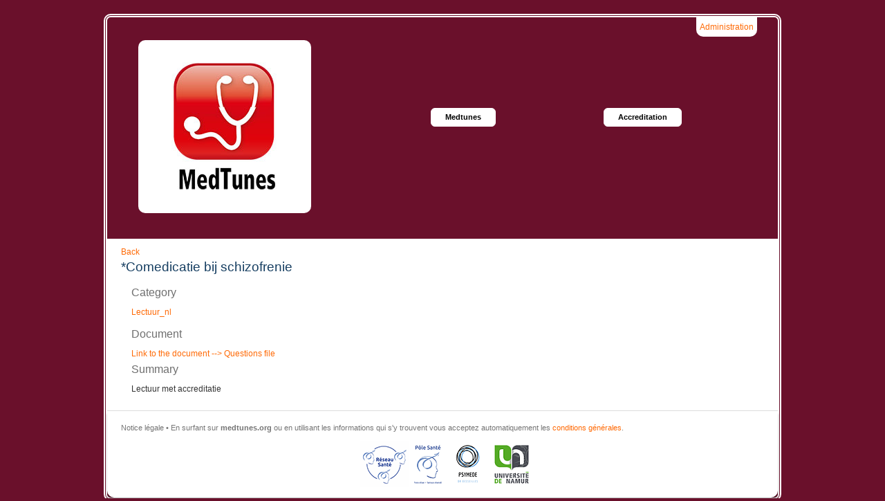

--- FILE ---
content_type: text/html; charset=UTF-8
request_url: https://medtunes.org/documents/view/376
body_size: 1621
content:
<!DOCTYPE html>
<html>
<head>
	<!-- Global site tag (gtag.js) - Google Analytics -->
<script async src="https://www.googletagmanager.com/gtag/js?id=UA-113347320-1"></script>
<script>
  window.dataLayer = window.dataLayer || [];
  function gtag(){dataLayer.push(arguments);}
  gtag('js', new Date());

  gtag('config', 'UA-113347320-1');
</script>
	<title>Medtunes - Documents</title>
	<meta name="description" content="MedTunes est une bibliothèque de médias en santé qui permet aux utilisateurs d'apprendre à travers des programmes en ligne, audio, vidéo ou des publications écrites. MedTunes is a health media library that allows users to learn through online programs, audio,video or written publications. MedTunes is een gezondheidsbibliotheek die het de gebruikers mogelijk maakt om te leren via online programma's, audio, video of geschreven publicaties." />
	<link href="/favicon.ico" type="image/x-icon" rel="icon"/><link href="/favicon.ico" type="image/x-icon" rel="shortcut icon"/>	
    <link rel="stylesheet" href="/css/base.css?t=1768891331"/>    <link rel="stylesheet" href="/css/style.css?t=1768891331"/>    <link rel="stylesheet" href="/css/SpryCollapsiblePanel.css?t=1768891331"/>    <link rel="stylesheet" href="/css/SpryTooltip.css?t=1768891331"/>	<script src="/js/jquery.js"></script>	<link rel="stylesheet" href="//cdn.datatables.net/1.10.9/css/jquery.dataTables.min.css">
	<script type="text/javascript" src="//cdn.datatables.net/1.10.9/js/jquery.dataTables.min.js"></script>
	<script type="text/javascript" src="/js/SpryCollapsiblePanel.js"></script>
	<script type="text/javascript" src="/js/SpryTooltip.js"></script>
</head>
<body>
	<div class="page">
		<header>
			<div class="login">
				<a href="/users/login" title="Administration">Administration</a>			</div>
			<a href="/" class="logo" title="MedTunes Home &amp; Search" alt="MedTunes Home &amp; Search"></a>			<Nav>
				<ul>
					<!--<a href="/formations" onFocus="if(this.blur)this.blur()">Formations</a>
					<a href="/audio-visuel" onFocus="if(this.blur)this.blur()">Audio-visual</a>
					<a href="/lectures" onFocus="if(this.blur)this.blur()">Readings</a>
					<a href="/liens" onFocus="if(this.blur)this.blur()">Links</a>-->
					<a href="/pages/index" onFocus="if(this.blur)this.blur()">Medtunes</a>
					<a href="/accreditation" onFocus="if(this.blur)this.blur()">Accreditation</a>
				</ul>
			</Nav>
		</header>
		<div class="page_content">
			
			<a href="javascript:history.back()">Back</a>
<h2>*Comedicatie bij schizofrenie </h2>
<div class="row">
	<div class="large-5 columns strings">
		<h6 class="subheader">Category</h6>
		<p><a href="/?c=15">Lectuur_nl</a></p>
		<h6 class="subheader">Document</h6>
		
		<a href="/documents/get/3e681a3fe07dbbc7d4e3f0ab4dcc422c.pdf">Link to the document</a><a href="/documents/get/f150e0990537a100eb23ebdf5f50587e.pdf"> --&gt; Questions file</a>	</div>
</div>
<div class="row texts">
	<div class="columns large-9">
		<h6 class="subheader">Summary</h6>
		<p>Lectuur met accreditatie</p>
	</div>
</div>		</div>
		<footer>
			<p>Notice légale • En surfant sur <b>medtunes.org</b> ou en utilisant les informations qui s'y trouvent vous acceptez automatiquement les <a href="/pages/legal">conditions générales</a>.</p>
			<!--<div style="text-align:center;"><a href="http://www.unamur.be" target="_blank" rel="noopener"><img align="center" src="/img/unamur.png" alt="réalisation : Département de Psychologie - UNamur" title="réalisation :  Département de Psychologie -  UNamur" width="60" height="66" /></a></div>-->
			<div style="text-align:center;">
<img align="center" src="/img/reseau sante66.png" alt="réalisation : Réseau Santé" title="réalisation :  Réseau Santé" width="71" height="66" />
<img align="center" src="/img/PSbleu66.png" alt="réalisation : Pôle Santé" title="réalisation :  Pôle Santé" width="48" height="66" />
<img align="center" src="/img/psymede66.png" alt="réalisation : Psymède - Dr Desseilles SPRL" title="réalisation :  Psymède - Dr Desseilles SPRL" width="61" height="66" />
<img align="center" src="/img/unamur.png" alt="réalisation : Département de Psychologie - UNamur" title="réalisation :  Département de Psychologie -  UNamur" width="60" height="66" />
</div>
		</footer>
	</div>
</body>
</html>


--- FILE ---
content_type: text/css
request_url: https://medtunes.org/css/style.css?t=1768891331
body_size: 1592
content:
body {    font-family: Arial;    font-size: 12px;    margin: 0px;    padding: 20px;    color: #FFFFFF;    /*background: #163E61;*/	background: #6a102b;}h1 {    font-size: 2em;    color: #333;    font-weight: normal;}h2 {    font-size: 1.6em;    color: #163e61;    margin: 0px 0px .5em 0px;}/*media screen*/h3 {    font-size: 1.25em;    color: #163e61;    margin: 0em 0px .25em 0px;}h4 {    font-size: 1.2em;	font-weight:bold;    margin: .7em 0px .5em 0px;}a {    color: #ff6a06;}a:hover {    /*color: #138faa;*/	color: #720553;}.page {    color: #343434;    position: relative;    margin: 0px auto 0px auto;    max-width: 980px;    border: 5px double #FFF;    border-radius: 16px;    -moz-border-radius: 10px;    -webkit-border-radius: 10px;}.page header {    display: block;    position: relative;    height: 320px;}.page header a.logo {    position: absolute;    top: 33px;    left: 45px;    display: block;    width: 250px;    height: 250px;    border-radius: 16px;    -moz-border-radius: 10px;    -webkit-border-radius: 10px;    background: url(../img/logo_250.jpg) no-repeat 0px 0px;}.page div.login  {	position:absolute;	right:30px;	background-color:white;	padding: 5px;    border-radius: 0px 0px 10px 10px;}.page .page_content {    background-color: #fff;    padding: 10px 20px;}.page footer {    display: block;    border-top: 1px solid #ddd;    padding: 15px 10px 15px 20px;    font-size: 0.9em;    color: #757575;    background-color: #fff;    -webkit-border-bottom-left-radius: 10px;    -moz-border-radius-bottomleft: 10px;    border-bottom-left-radius: 10px;    -moz-border-radius-bottomright: 10px;    -webkit-border-bottom-right-radius: 10px;    border-bottom-right-radius: 10px;    -moz-box-shadow: 0px 5px 3px rgba(0, 0, 0, 0.3);    -webkit-box-shadow: 0px 5px 3px rgba(0, 0, 0, 0.3);    box-shadow: 0px 5px 3px rgba(0,0,0,0.3);}div.message {  border-style: solid;  border-width: 1px;  display: block;  font-weight: normal;  position: relative;  padding: 0.875rem 1.5rem 0.875rem 20%;  transition: opacity 300ms ease-out 0s;  background-color: #FBB9BC;  border-color: #FBB9BC;    /*background-color: #FBB9BC;  border-color: #FBB9BC;*/  color: #626262;}div.message.error {  background-color: #C3232D;  border-color: #C3232D;  color: #FFF;}div.message:before {  line-height: 0px;  font-size: 20px;  height: 12px;  width: 12px;  border-radius: 15px;  text-align: center;  vertical-align: middle;  display: inline-block;  position: relative;  left: -11px;  background-color: #FFF;  padding: 12px 14px 12px 10px;  content: "i";  color: #FBB9BC;    /*color: #DCE47E;*/}div.message.error:before {  padding: 11px 16px 14px 7px;  color: #C3232D;  content: "x";}.page nav a {    border: 1px solid #fff;	/*border: 1px solid #000;*/    color: #000000;    border-radius: 6px;    -moz-border-radius: 6px;    -webkit-border-radius: 6px;    text-decoration: none;    font-weight: bold;    display: inline-block;    background-color: #ffffff;    font-size: 0.7em;    margin-top: 0px;    margin-right: 2px;    margin-bottom: 4px;    margin-left: 150px;	/*margin-left: 2px;*/    padding-top: 7px;    padding-right: 20px;    padding-bottom: 7px;	padding-left: 20px;	line-height:1em;}/*.page nav a:hover { background-color: #0f2b44; color: #fff; }*/.page nav a:hover { background-color: #6a102b; color: #fff; }.page nav {    position: absolute;    top: 130px;    left: 300px;    text-align: left;}/*media screen*/p {    margin: 0px 0px 1em 0px;    font-size: 1em;    text-align: justify;}.CollapsiblePanelTab {    background-color: #FFF;    color: #ff6a06;    margin: 0px;    padding: 2px;    cursor: pointer;    -moz-user-select: none;    -khtml-user-select: none;    font-family: sans-serif;    font-size: 1.2em;    font-weight: bold;    .CollapsiblePanelContent {	margin: 0px;	padding: 0px;}/* An anchor tag can be used inside of a CollapsiblePanelTab so that the * keyboard focus ring appears *inside* the tab instead of around the tab. * This is an example of how to make the text within the anchor tag look * like non-anchor (normal) text. */.CollapsiblePanelTab a {	color: black;	text-decoration: none;}/* This is an example of how to change the appearance of the panel tab that is * currently open. The class "CollapsiblePanelOpen" is programatically added and removed * from panels as the user clicks on the tabs within the CollapsiblePanel. */.CollapsiblePanelOpen .CollapsiblePanelTab {	background-color: #EEE;}/* This is an example of how to change the appearance of the panel tab when the * CollapsiblePanel is closed. The "CollapsiblePanelClosed" class is programatically added and removed * whenever the CollapsiblePanel is closed. */.CollapsiblePanelClosed .CollapsiblePanelTab { /*background-color: #EFEFEF */}/* This is an example of how to change the appearance of the panel tab as the * mouse hovers over it. The class "CollapsiblePanelTabHover" is programatically added * and removed from panel tab containers as the mouse enters and exits the tab container. */.CollapsiblePanelTabHover,  .CollapsiblePanelOpen .CollapsiblePanelTabHover {	background-color: #FFF;	}/* This is an example of how to change the appearance of all the panel tabs when the * CollapsiblePanel has focus. The "CollapsiblePanelFocused" class is programatically added and removed * whenever the CollapsiblePanel gains or loses keyboard focus. */.CollapsiblePanelFocused .CollapsiblePanelTab {	background-color: #FFF;}: ;}.sidebar1 {	float: left;	width: 45%;}.container .sidebar1 p {	text-align: right;	font-size: x-large;	font-weight: bold;	color: #06C;}.container .sidebar2 p {	font-size: x-large;	font-weight: bold;	color: #06C;}.content {	float: left;	text-align: center;}.sidebar2 {	float: right;	width: 45%;}

--- FILE ---
content_type: text/css
request_url: https://medtunes.org/css/SpryTooltip.css?t=1768891331
body_size: 236
content:
@charset "UTF-8";

/* SpryTooltip.css - version 0.2 - Spry Pre-Release 1.6.1 */

/* Copyright (c) 2006. Adobe Systems Incorporated. All rights reserved. */

/* HACK FOR IE: to make sure the tooltips show above form controls, we underlay each tooltip with an iframe */
.iframeTooltip
{
	position: absolute;
	z-index: 1010;
	filter:alpha(opacity:0.1);
}

.tooltipContent
{
	background-color: #9CF;
	padding: 5px;
	border: 2px solid #069;
}


--- FILE ---
content_type: application/javascript
request_url: https://medtunes.org/js/SpryTooltip.js
body_size: 7488
content:
// SpryTooltip.js - version 0.7 - Spry Pre-Release 1.6.1

// Copyright (c) 2006. Adobe Systems Incorporated.
// All rights reserved.
//
// Redistribution and use in source and binary forms, with or without
// modification, are permitted provided that the following conditions are met:
//
//   * Redistributions of source code must retain the above copyright notice,
//     this list of conditions and the following disclaimer.
//   * Redistributions in binary form must reproduce the above copyright notice,
//     this list of conditions and the following disclaimer in the documentation
//     and/or other materials provided with the distribution.
//   * Neither the name of Adobe Systems Incorporated nor the names of its
//     contributors may be used to endorse or promote products derived from this
//     software without specific prior written permission.
//
// THIS SOFTWARE IS PROVIDED BY THE COPYRIGHT HOLDERS AND CONTRIBUTORS "AS IS"
// AND ANY EXPRESS OR IMPLIED WARRANTIES, INCLUDING, BUT NOT LIMITED TO, THE
// IMPLIED WARRANTIES OF MERCHANTABILITY AND FITNESS FOR A PARTICULAR PURPOSE
// ARE DISCLAIMED. IN NO EVENT SHALL THE COPYRIGHT OWNER OR CONTRIBUTORS BE
// LIABLE FOR ANY DIRECT, INDIRECT, INCIDENTAL, SPECIAL, EXEMPLARY, OR
// CONSEQUENTIAL DAMAGES (INCLUDING, BUT NOT LIMITED TO, PROCUREMENT OF
// SUBSTITUTE GOODS OR SERVICES; LOSS OF USE, DATA, OR PROFITS; OR BUSINESS
// INTERRUPTION) HOWEVER CAUSED AND ON ANY THEORY OF LIABILITY, WHETHER IN
// CONTRACT, STRICT LIABILITY, OR TORT (INCLUDING NEGLIGENCE OR OTHERWISE)
// ARISING IN ANY WAY OUT OF THE USE OF THIS SOFTWARE, EVEN IF ADVISED OF THE
// POSSIBILITY OF SUCH DAMAGE.

var Spry;
if (!Spry) Spry = {};
if (!Spry.Widget) Spry.Widget = {};

Spry.Widget.BrowserSniff = function()
{
	var b = navigator.appName.toString();
	var up = navigator.platform.toString();
	var ua = navigator.userAgent.toString();

	this.mozilla = this.ie = this.opera = this.safari = false;
	var re_opera = /Opera.([0-9\.]*)/i;
	var re_msie = /MSIE.([0-9\.]*)/i;
	var re_gecko = /gecko/i;
	var re_safari = /(applewebkit|safari)\/([\d\.]*)/i;
	var r = false;

	if ( (r = ua.match(re_opera))) {
		this.opera = true;
		this.version = parseFloat(r[1]);
	} else if ( (r = ua.match(re_msie))) {
		this.ie = true;
		this.version = parseFloat(r[1]);
	} else if ( (r = ua.match(re_safari))) {
		this.safari = true;
		if(parseFloat(r[2]) < 420)
			this.version = 2;
		else
			this.version = 3;		
	} else if (ua.match(re_gecko)) {
		var re_gecko_version = /rv:\s*([0-9\.]+)/i;
		r = ua.match(re_gecko_version);
		this.mozilla = true;
		this.version = parseFloat(r[1]);
	}
	this.windows = this.mac = this.linux = false;

	this.Platform = ua.match(/windows/i) ? "windows" :
					(ua.match(/linux/i) ? "linux" :
					(ua.match(/mac/i) ? "mac" :
					ua.match(/unix/i)? "unix" : "unknown"));
	this[this.Platform] = true;
	this.v = this.version;

	if (this.safari && this.mac && this.mozilla) {
		this.mozilla = false;
	}
};

Spry.is = new Spry.Widget.BrowserSniff();

Spry.Widget.Tooltip = function(tooltip_element, trigger_selector, options)
{
	options = Spry.Widget.Utils.firstValid(options, {});

	this.init(trigger_selector, tooltip_element, options);

	if (Spry.Widget.Tooltip.onloadDidFire)
		this.attachBehaviors();
	
	Spry.Widget.Tooltip.loadQueue.push(this);
};

Spry.Widget.Tooltip.prototype.init = function(trigger_element, tooltip_element, options)
{
	var Utils = Spry.Widget.Utils;
	this.triggerElements = Utils.getElementsByClassName(trigger_element);
	this.tooltipElement = Utils.getElement(tooltip_element);

	options.showDelay = parseInt(Utils.firstValid(options.showDelay, 0), 10);
	options.hideDelay = parseInt(Utils.firstValid(options.hideDelay, 0), 10);

	if (typeof this.triggerElements == 'undefined' || !(this.triggerElements.length > 0))
	{
		this.showError('The element(s) "' + trigger_element + '" do not exist in the page');
		return false;
	}
	if (typeof this.tooltipElement == 'undefined' || !this.tooltipElement)
	{
		this.showError('The element "' + tooltip_element + '" do not exists in the page');
		return false;
	}

	this.listenersAttached = false;
	this.hoverClass = "";
	this.followMouse = false;
	this.offsetX = 15;
	this.offsetY = 15;
	this.closeOnTooltipLeave = false;
	this.useEffect = false;

	Utils.setOptions(this, options);
	this.animator = null;
	for (var i =0; i < this.triggerElements.length; i++)
		if (!this.triggerElements[i].className)
			this.triggerElements[i].className = '';

	if (this.useEffect){
			switch (this.useEffect.toString().toLowerCase()){
				case 'blind': this.useEffect = 'Blind'; break;
				case 'fade': this.useEffect = 'Fade'; break;
				default:
					this.useEffect = false;
			}
	}
	
	this.visibleTooltip = false;

	// Hack for FF 3 - Safari 3: force painting of the element, in order to have the correct display
	this.tooltipElement.offsetHeight;
	// Optimisation: save browser work if display is already 'none'
	if (Spry.Widget.Utils.getStyleProperty(this.tooltipElement, 'display') != 'none')
	{
		this.tooltipElement.style.display = 'none';
	}

	if (typeof this.offsetX != 'numeric')
		this.offsetX = parseInt(this.offsetX, 10);

	if (isNaN(this.offsetX))
		this.offsetX = 0;

	if (typeof this.offsetY != 'numeric')
		this.offsetY = parseInt(this.offsetY, 10);

	if (isNaN(this.offsetY))
		this.offsetY = 0;

	this.tooltipElement.style.position = 'absolute';
	this.tooltipElement.style.top = '0px';
	this.tooltipElement.style.left = '0px';
};

Spry.Widget.Tooltip.onloadDidFire = false;
Spry.Widget.Tooltip.loadQueue = [];

Spry.Widget.Tooltip.addLoadListener = function(handler)
{
	if (typeof window.addEventListener != 'undefined')
		window.addEventListener('load', handler, false);
	else if (typeof document.addEventListener != 'undefined')
		document.addEventListener('load', handler, false);
	else if (typeof window.attachEvent != 'undefined')
		window.attachEvent('onload', handler);
};

Spry.Widget.Tooltip.processLoadQueue = function(handler)
{
	Spry.Widget.Tooltip.onloadDidFire = true;
	var q = Spry.Widget.Tooltip.loadQueue;
	var qlen = q.length;
	for (var i = 0; i < qlen; i++)
		if (!q[i].listenersAttached)
			q[i].attachBehaviors();
};

Spry.Widget.Tooltip.addLoadListener(Spry.Widget.Tooltip.processLoadQueue);

Spry.Widget.Tooltip.prototype.addClassName = function(ele, className)
{
	if (!ele || !className)
		return;
	if (ele.className.indexOf(className) == -1)
		ele.className += (ele.className ? " " : "") + className;
};

Spry.Widget.Tooltip.prototype.removeClassName = function(ele, className)
{
	if (!ele || !className )
		return;
	ele.className = ele.className.replace(new RegExp("\\s*\\b" + className + "\\b", "g"), "");
};

Spry.Widget.Tooltip.prototype.showTooltip = function()
{
	if (!this.visibleTooltip)
	{
		this.tooltipElement.style.visibility = 'hidden';
		this.tooltipElement.style.zIndex = '9999';
		this.tooltipElement.style.display = 'block';
	}
	Spry.Widget.Utils.putElementAt(this.tooltipElement, this.pos, {x:this.offsetX, y:this.offsetY}, true);

	if(Spry.is.ie && Spry.is.version == '6')
		this.createIframeLayer(this.tooltipElement);

	if (!this.visibleTooltip)
	{
		if (this.useEffect)
		{
			if (typeof this.showEffect == 'undefined')
				this.showEffect = new Spry.Widget.Tooltip[this.useEffect](this.tooltipElement, {from: 0, to: 1});

			this.showEffect.start();
		}
		else
			this.tooltipElement.style.visibility = 'visible';
	}
	this.visibleTooltip = true;
};
Spry.Widget.Tooltip.prototype.hideTooltip = function(quick)
{
	if (this.useEffect && !quick)
	{
			if (typeof this.hideEffect == 'undefined')
				this.hideEffect = new Spry.Widget.Tooltip[this.useEffect](this.tooltipElement, {from: 1, to: 0});

			this.hideEffect.start();
	}
	else
	{
		if (typeof this.showEffect != 'undefined')
			this.showEffect.stop();
		this.tooltipElement.style.display = 'none';
	}
	if(Spry.is.ie && Spry.is.version == '6')
		this.removeIframeLayer(this.tooltipElement);

	if (this.hoverClass && !this.hideTimer)
	{
		for (var i = 0; i < this.triggerElements.length; i++)
			this.removeClassName(this.triggerElements[i], this.hoverClass);
	}
	this.visibleTooltip = false;
};
Spry.Widget.Tooltip.prototype.displayTooltip = function(show) {
	if (this.tooltipElement)
	{
		if (this.hoverClass){
			for (var i = 0; i < this.triggerElements.length; i++)
				this.removeClassName(this.triggerElements[i], this.hoverClass);
		}
		if (show)
		{
			if (this.hideTimer)
			{
				clearInterval(this.hideTimer);
				delete(this.hideTimer);
			}

			if (this.hoverClass)
			{
				if (typeof this.triggerHighlight != 'undefined')
					this.addClassName(this.triggerHighlight, this.hoverClass);
			}
			var self = this;
			this.showTimer = setTimeout(function(){self.showTooltip()}, this.showDelay);
		}
		else
		{
			if (this.showTimer)
			{
				clearInterval(this.showTimer);
				delete(this.showTimer);
			}
			var self = this;
			this.hideTimer = setTimeout(function(){self.hideTooltip();}, this.hideDelay);
		}
	}
	this.refreshTimeout();
};
Spry.Widget.Tooltip.prototype.onMouseOverTrigger = function(e)
{
	var target = '';
	if (Spry.is.ie)
		target = e.srcElement;
	else
		target = e.target;

	var contains = Spry.Widget.Utils.contains;
	for (var i = 0; i < this.triggerElements.length; i++)
		if (contains(this.triggerElements[i], target))
		{
			target = this.triggerElements[i];
			break;
		}

	if (i == this.triggerElements.length) return;

	if (this.visibleTooltip && this.triggerHighlight && this.triggerHighlight == target)
	{
		if (this.hideTimer)
		{
			clearInterval(this.hideTimer);
			delete(this.hideTimer);
		}
		if (this.hoverClass)
		{
			if (typeof this.triggerHighlight != 'undefined')
				this.addClassName(this.triggerHighlight, this.hoverClass);
		}
		return;
	}

	var pos = Spry.Widget.Utils.getAbsoluteMousePosition(e);
	this.pos = {x: pos.x + this.offsetX, y: pos.y + this.offsetY};

	this.triggerHighlight = target;

	Spry.Widget.Tooltip.closeAll();
	this.displayTooltip(true);
};

Spry.Widget.Tooltip.prototype.onMouseMoveTrigger = function(e)
{
	var pos = Spry.Widget.Utils.getAbsoluteMousePosition(e);
	this.pos = {x: pos.x + this.offsetX, y: pos.y + this.offsetY};
	if (this.visibleTooltip)
		this.showTooltip();
};
Spry.Widget.Tooltip.prototype.onMouseOutTrigger = function(e)
{
	var target = '';
	if (Spry.is.ie)
		target = e.toElement;
	else
		target = e.relatedTarget;

	var contains = Spry.Widget.Utils.contains;
	for (var i=0; i < this.triggerElements.length; i++)
		if (contains(this.triggerElements[i], target))
			return;

	this.displayTooltip(false);
};
Spry.Widget.Tooltip.prototype.onMouseOutTooltip = function(e)
{
	var target = '';
	if (Spry.is.ie)
		target = e.toElement;
	else
		target = e.relatedTarget;

	var contains = Spry.Widget.Utils.contains;
	if (contains(this.tooltipElement, target))
		return;

	this.displayTooltip(false);
};

Spry.Widget.Tooltip.prototype.onMouseOverTooltip = function(e)
{
	if (this.hideTimer)
	{
		clearInterval(this.hideTimer);
		delete(this.hideTimer);
	}
	if (this.hoverClass)
	{
		if (typeof this.triggerHighlight != 'undefined')
			this.addClassName(this.triggerHighlight, this.hoverClass);
	}
};

Spry.Widget.Tooltip.prototype.refreshTimeout = function()
{
	if (Spry.Widget.Tooltip.refreshTimeout != null)
	{
		clearTimeout(Spry.Widget.Tooltip.refreshTimeout);
		Spry.Widget.Tooltip.refreshTimeout = null;
	}

	Spry.Widget.Tooltip.refreshTimeout = setTimeout(Spry.Widget.Tooltip.refreshAll, 100);
};

Spry.Widget.Tooltip.prototype.destroy = function()
{
	for (var k in this)
	{
		try{
				if (typeof this.k == 'object' && typeof this.k.destroy == 'function') this.k.destroy();
				delete this.k;
			}catch(err){}
	}
};

Spry.Widget.Tooltip.prototype.checkDestroyed = function()
{
// checks the parent node. If it exists, then the element is still in the DOM
	if (!this.tooltipElement || this.tooltipElement.parentNode == null)
		return true;

	return false;
};

Spry.Widget.Tooltip.prototype.attachBehaviors = function()
{
	var self = this;
	var ev = Spry.Widget.Utils.addEventListener;
	for (var i=0; i< this.triggerElements.length; i++)
	{
		ev(this.triggerElements[i], 'mouseover', function(e) {self.onMouseOverTrigger(e || event); return true;}, false);
		ev(this.triggerElements[i], 'mouseout', function(e) {self.onMouseOutTrigger(e || event); return true;}, false);

		if (this.followMouse)
			ev(this.triggerElements[i], 'mousemove', function(e) {self.onMouseMoveTrigger(e || event); return true;}, false);
	}
	if (this.closeOnTooltipLeave)
	{
		ev(this.tooltipElement, 'mouseover', function(e){self.onMouseOverTooltip(e || event); return true;}, false);
		ev(this.tooltipElement, 'mouseout', function(e){self.onMouseOutTooltip(e || event); return true;}, false);
	}
	this.listenersAttached = true;
};

// createIframeLayer for Tooltip
// creates an IFRAME underneath a tooltip element so that it will show above form controls and ActiveX
Spry.Widget.Tooltip.prototype.createIframeLayer = function(tooltip)
{
	if (typeof this.iframeLayer == 'undefined')
	{
		var layer = document.createElement('iframe');
		layer.tabIndex = '-1';
		layer.src = 'javascript:"";';
		layer.scrolling = 'no';
		layer.frameBorder = '0';
		layer.className = 'iframeTooltip';
		tooltip.parentNode.appendChild(layer);
		this.iframeLayer = layer;
	}
	this.iframeLayer.style.left = tooltip.offsetLeft + 'px';
	this.iframeLayer.style.top = tooltip.offsetTop + 'px';
	this.iframeLayer.style.width = tooltip.offsetWidth + 'px';
	this.iframeLayer.style.height = tooltip.offsetHeight + 'px';
	this.iframeLayer.style.display = 'block';
};

// removeIframeLayer for Tooltip Element
// removes an IFRAME underneath a tooltip to reveal any form controls and ActiveX
Spry.Widget.Tooltip.prototype.removeIframeLayer =  function(tooltip)
{
	if (this.iframeLayer)
		this.iframeLayer.style.display = 'none';
};

Spry.Widget.Tooltip.prototype.showError = function(msg)
{
	alert('Spry.Widget.Tooltip ERR: ' + msg);
};

Spry.Widget.Tooltip.refreshAll = function()
{
	var q = Spry.Widget.Tooltip.loadQueue;
	var qlen = q.length;

	for (var i = 0; i < qlen ; i++) 
	{
		if (q[i].checkDestroyed()) 
		{
			// the trigger element is no longer in the dom, we should remove the current widget.
			q[i].destroy();
			q.splice(i, 1);
			i--;
			qlen = q.length;
		}
	}
};

Spry.Widget.Tooltip.closeAll = function()
{
	var q = Spry.Widget.Tooltip.loadQueue;
	var qlen = q.length;

	for (var i = 0; i < qlen ; i++)
	{
		if (q[i].visibleTooltip)
			q[i].hideTooltip(true);

		if (q[i].showTimer)
			clearTimeout(q[i].showTimer);	

		if (q[i].hideTimer)
			clearTimeout(q[i].hideTimer);
	}
};

Spry.Widget.Tooltip.Animator = function(element, opts)
{
	this.timer = null;

	this.fps = 60;
	this.duration = 500;
	this.startTime = 0;

	this.transition = Spry.Widget.Tooltip.Animator.defaultTransition;

	this.onComplete = null;

	if (typeof element == 'undefined') return;
	this.element = Spry.Widget.Utils.getElement(element);

	Spry.Widget.Utils.setOptions(this, opts, true);
	this.interval = this.duration / this.fps;
};

Spry.Widget.Tooltip.Animator.defaultTransition = function(time, begin, finish, duration) { time /= duration; return begin + ((2 - time) * time * finish); };

Spry.Widget.Tooltip.Animator.prototype.start = function()
{
	var self = this;
	this.startTime = (new Date).getTime();
	this.beforeStart();
	this.timer = setInterval(function() { self.stepAnimation(); }, this.interval);
};

Spry.Widget.Tooltip.Animator.prototype.stop = function()
{
	if (this.timer)
		clearTimeout(this.timer);

	this.timer = null;
};
Spry.Widget.Tooltip.Animator.prototype.stepAnimation = function(){};
Spry.Widget.Tooltip.Animator.prototype.beforeStart = function(){};
Spry.Widget.Tooltip.Animator.prototype.destroy = function()
{
	for (var k in this)
		try
		{
			delete this.k;
		}catch(err){}
};

Spry.Widget.Tooltip.Fade = function(element, opts)
{
	Spry.Widget.Tooltip.Animator.call(this, element, opts);
	if (Spry.is.ie)
		this.origOpacity = this.element.style.filter;
	else
		this.origOpacity = this.element.style.opacity;
};
Spry.Widget.Tooltip.Fade.prototype = new Spry.Widget.Tooltip.Animator();
Spry.Widget.Tooltip.Fade.prototype.constructor = Spry.Widget.Tooltip.Fade;

Spry.Widget.Tooltip.Fade.prototype.stepAnimation = function()
{
	var curTime = (new Date).getTime();
	var elapsedTime = curTime - this.startTime;

	var i, obj;

	if (elapsedTime >= this.duration)
	{
		this.beforeStop();
		this.stop();
		return;
	}

	var ht = this.transition(elapsedTime, this.from, this.to - this.from, this.duration);
	if (Spry.is.ie)
	{
		var filter = this.element.style.filter.replace(/alpha\s*\(\s*opacity\s*=\s*[0-9\.]{1,3}\)/, '');
		this.element.style.filter = filter + 'alpha(opacity=' + parseInt(ht * 100, 10) + ')';
	}
	else
	{
		this.element.style.opacity = ht;
	}
	this.element.style.visibility = 'visible';
	this.element.style.display = 'block';
};
Spry.Widget.Tooltip.Fade.prototype.beforeStop = function()
{
	if (this.from > this.to)
		this.element.style.display = 'none';

	if (Spry.is.mozilla)
		this.element.style.filter = this.origOpacity;
	else
		this.element.style.opacity = this.origOpacity;
};

Spry.Widget.Tooltip.Blind = function(element, opts)
{
	this.from = 0;
	this.to = 100;
	Spry.Widget.Tooltip.Animator.call(this, element, opts);
	this.element.style.visibility = 'hidden';
	this.element.style.display = 'block';
	this.origHeight = parseInt(Spry.Widget.Utils.getStyleProperty(this.element, 'height'),10);
	if (isNaN(this.origHeight))
		this.origHeight = this.element.offsetHeight;

	if (this.to == 0)
		this.from = this.origHeight;
	else
		this.to = this.origHeight;
};
Spry.Widget.Tooltip.Blind.prototype = new Spry.Widget.Tooltip.Animator();
Spry.Widget.Tooltip.Blind.prototype.constructor = Spry.Widget.Tooltip.Blind;

Spry.Widget.Tooltip.Blind.prototype.beforeStart = function()
{
	this.origOverflow = Spry.Widget.Utils.getStyleProperty(this.element, 'overflow');
	this.element.style.overflow = 'hidden';
};
Spry.Widget.Tooltip.Blind.prototype.stepAnimation = function()
{
	var curTime = (new Date).getTime();
	var elapsedTime = curTime - this.startTime;

	var i, obj;

	if (elapsedTime >= this.duration)
	{
		this.beforeStop();
		this.stop();
		return;
	}
	var ht = this.transition(elapsedTime, this.from, this.to - this.from, this.duration);
	this.element.style.height = Math.floor(ht) + 'px';
	this.element.style.visibility = 'visible';
	this.element.style.display = 'block';
};
Spry.Widget.Tooltip.Blind.prototype.beforeStop = function()
{
	this.element.style.overflow = this.origOverflow;
	if (this.from > this.to)
		this.element.style.display = 'none';
	
	this.element.style.height = this.origHeight + 'px';
};
//////////////////////////////////////////////////////////////////////
//
// Spry.Widget.Utils
//
//////////////////////////////////////////////////////////////////////

if (!Spry.Widget.Utils)	Spry.Widget.Utils = {};

Spry.Widget.Utils.setOptions = function(obj, optionsObj, ignoreUndefinedProps)
{
	if (!optionsObj)
		return;
	for (var optionName in optionsObj)
	{
		if (ignoreUndefinedProps && optionsObj[optionName] == undefined)
			continue;
		obj[optionName] = optionsObj[optionName];
	}
};

Spry.Widget.Utils.getElement = function(ele)
{
	if (ele && typeof ele == "string")
		return document.getElementById(ele);
	return ele;
};

Spry.Widget.Utils.getElementsByClassName = function(sel)
{
	if (!sel.length > 0)
		return null;

	var selectors = sel.split(',');
	var el = [];

	for (var i =0; i < selectors.length; i++)
	{
		var cs = selectors[i];
		var chunk = cs.split(' ');
		var parents = [];
		parents[0] = [];
		parents[0][0] = document.body;
		for (var j = 0; j < chunk.length; j++)
		{
			var tokens = Spry.Widget.Utils.getSelectorTokens(chunk[j]);
			for (var k =0; k < parents[j].length; k++)
			{
				var childs = parents[j][k].getElementsByTagName('*');
				parents[j+1] = [];
				for (var l=0; l < childs.length; l++)
					if (Spry.Widget.Utils.hasSelector(childs[l], tokens))
						parents[j+1].push(childs[l]);
			}
		}
		if (parents[j])
		{
			for (var k = 0; k < parents[j].length; k++)
				el.push(parents[j][k]);
		}
	}
	return el;
};

Spry.Widget.Utils.firstValid = function()
{
	var ret = null;
	var a = Spry.Widget.Utils.firstValid;
	for(var i=0; i< a.arguments.length; i++)
	{
		if (typeof(a.arguments[i]) != 'undefined')
		{
			ret = a.arguments[i];
			break;
		}
	}
	return ret;
};
Spry.Widget.Utils.getSelectorTokens = function(str)
{
	str = str.replace(/\./g, ' .');
	str = str.replace(/\#/g, ' #');
	str = str.replace(/^\s+|\s+$/g,"");
	return str.split(' ');
};
Spry.Widget.Utils.hasSelector = function(el, tokens)
{
	for (var i =0; i< tokens.length; i++)
	{
		switch (tokens[i].charAt(0))
		{
			case '.':	if (!el.className || el.className.indexOf(tokens[i].substr(1)) == -1) return false; break;
			case '#': if (!el.id || el.id != tokens[i].substr(1)) return false; break;
			default: if (el.nodeName.toLowerCase != tokens[i]) return false; break;
		}
	}
	return true;
};
Spry.Widget.Utils.addEventListener = function(element, eventType, handler, capture)
{
	try
	{
		if (element.addEventListener)
			element.addEventListener(eventType, handler, capture);
		else if (element.attachEvent)
			element.attachEvent("on" + eventType, handler);
	}
	catch (e) {}
};

Spry.Widget.Utils.getStyleProperty = function(element, prop)
{
	var value;
	var camelized = Spry.Widget.Utils.camelize(prop);
	try
	{
		if (element.style)
			value = element.style[camelized];

		if (!value)
		{
			if (document.defaultView && document.defaultView.getComputedStyle)
			{
				var css = document.defaultView.getComputedStyle(element, null);
				value = css ? css.getPropertyValue(prop) : null;
			}
			else if (element.currentStyle) 
			{
					value = element.currentStyle[camelized];
			}
		}
	}
	catch (e) {}

	return value == 'auto' ? null : value;
};
Spry.Widget.Utils.camelize = function(str)
{
	if (str.indexOf('-') == -1)
		return str;	

	var oStringList = str.split('-');
	var isFirstEntry = true;
	var camelizedString = '';

	for(var i=0; i < oStringList.length; i++)
	{
		if(oStringList[i].length>0)
		{
			if(isFirstEntry)
			{
				camelizedString = oStringList[i];
				isFirstEntry = false;
			}
			else
			{
				var s = oStringList[i];
				camelizedString += s.charAt(0).toUpperCase() + s.substring(1);
			}
		}
	}

	return camelizedString;
};

/**
 * Spry.Widget.Utils.getPixels
 * 	returns the value of a CSS property as Int, converting medium to 2
 * @param {DOMElement} m - elements
 * @param {String} s - 
 */
Spry.Widget.Utils.getPixels = function (m, s)
{
	var v = Spry.Widget.Utils.getStyleProperty(m, s);
	if (v == "medium") {
		v = 2;
	} else {
		v = parseInt(v, 10);
	}
	v = isNaN(v)?0:v;
	return v;
};

Spry.Widget.Utils.getAbsoluteMousePosition = function(ev)
{
	var pos = {x:0, y:0};
	if (ev.pageX)
		pos.x = ev.pageX;
	else if (ev.clientX)
		pos.x = ev.clientX + (document.documentElement.scrollLeft ? document.documentElement.scrollLeft : document.body.scrollLeft);

	if (isNaN(pos.x)) pos.x = 0;

	if (ev.pageY)
		pos.y = ev.pageY;
	else if (ev.clientY)
		pos.y = ev.clientY + (document.documentElement.scrollTop ? document.documentElement.scrollTop : document.body.scrollTop);

	if (isNaN(pos.y)) pos.y = 0;

	return pos;
};

/**
 * Spry.Widget.Utils.getBorderBox
 * 	returns a border box object (x,y,width,height) which perfectly covers the el element and its borders
 * 	the x, y are absolute coordinates measured from from the window viewport
 * 	use the box as the second parameter in Spry.Widget.Utils.setBorderBox
 * @param {DOMElement or String} el - 
 * @param {DOMDocument,optional} doc - 
 */
Spry.Widget.Utils.getBorderBox = function (el, doc)
{
	doc = doc || document;
	if (typeof el == 'string')
		el = doc.getElementById(el);

	if (!el)
		return false;

	if (el.parentNode === null || Spry.Widget.Utils.getStyleProperty(el, 'display') == 'none')
		//element must be visible to have a box
		return false;

	var ret = {x:0, y:0, width:0, height:0};
	var parent = null;
	var box;

	if (el.getBoundingClientRect) { // IE
		box = el.getBoundingClientRect();
		var scrollTop = doc.documentElement.scrollTop || doc.body.scrollTop;
		var scrollLeft = doc.documentElement.scrollLeft || doc.body.scrollLeft;
		ret.x = box.left + scrollLeft;
		ret.y = box.top + scrollTop;
		ret.width = box.right - box.left;
		ret.height = box.bottom - box.top;
	} else if (doc.getBoxObjectFor) { // gecko
		box = doc.getBoxObjectFor(el);
		ret.x = box.x;
		ret.y = box.y;
		ret.width = box.width;
		ret.height = box.height;
		var btw = Spry.Widget.Utils.getPixels(el, "border-top-width");
		var blw = Spry.Widget.Utils.getPixels(el, "border-left-width");
		ret.x -= blw;
		ret.y -= btw;
	} else { // safari/opera
		ret.x = el.offsetLeft;
		ret.y = el.offsetTop;
		ret.width = el.offsetWidth;
		ret.height = el.offsetHeight;
		parent = el.offsetParent;
		if (parent != el)
		{
			while (parent)
			{
				ret.x += parent.offsetLeft;
				ret.y += parent.offsetTop;
				parent = parent.offsetParent;
			}
		}
		var blw = Spry.Widget.Utils.getPixels(el, "border-left-width");
		var btw = Spry.Widget.Utils.getPixels(el, "border-top-width");
		ret.x -= blw;
		ret.y -= btw;
		// opera & (safari absolute) incorrectly account for body offsetTop
		var ua = navigator.userAgent.toLowerCase();
		if (Spry.is.opera || Spry.is.safari && Spry.Widget.Utils.getStyleProperty(el, 'position') == 'absolute')
			ret.y -= doc.body.offsetTop;
	}
	if (el.parentNode)
			parent = el.parentNode;
	else
		parent = null;
		
	while (parent && parent.tagName != 'BODY' && parent.tagName != 'HTML')
	{
		ret.x -= parent.scrollLeft;
		ret.y -= parent.scrollTop;
		if (parent.parentNode)
			parent = parent.parentNode;
		else
			parent = null;
	}
	return ret;
};

/**
 * Spry.Widget.Utils.setBorderBox
 * 	puts the element el to the location specified by box
 * @param {DOMElement} el - the element to be placed
 * @param {Object} box - hash containing the x and y coordinates where to put el
 *
 */
Spry.Widget.Utils.setBorderBox = function (el, box) {
	var pos = Spry.Widget.Utils.getBorderBox(el, el.ownerDocument);
	if (pos === false)
		return false;

	var delta = {
		x:Spry.Widget.Utils.getPixels(el, 'left'),
	 	y:Spry.Widget.Utils.getPixels(el, 'top')
	};

	var new_pos = {x:0, y:0, w:0, h:0};
	if (typeof box.x == 'number') {
		new_pos.x = box.x - pos.x + delta.x;
	}
	if (typeof box.y == 'number') {
		new_pos.y = box.y - pos.y + delta.y;
	}

	if (typeof box.x == 'number') {
		el.style.left = new_pos.x + 'px';
	}
	if (typeof box.y == 'number') {
		el.style.top = new_pos.y + 'px';
	}
	return true;
};

Spry.Widget.Utils.putElementAt = function (source, target, offset, biv)
{
	biv = Spry.Widget.Utils.firstValid(biv, true);

	var source_box = Spry.Widget.Utils.getBorderBox(source, source.ownerDocument);

	Spry.Widget.Utils.setBorderBox(source, target);
	if (biv)
		Spry.Widget.Utils.bringIntoView(source);

	return true;
};


/**
 * Spry.Widget.Utils.bringIntoView
 * 	set the position of the source element so it is completely visible in the window
 * @param {DOMElemenet} source - the element to be 
 */
Spry.Widget.Utils.bringIntoView = function (source) {
	var box = Spry.Widget.Utils.getBorderBox(source, source.ownerDocument);
	if (box === false) {
		return false;
	}

	var current = {
		x:Spry.Widget.Utils.getPixels(source, 'left'),
	 	y:Spry.Widget.Utils.getPixels(source, 'top')
	};

	var delta = {x:0, y:0};
	var offset_fix = {x:0, y:0};
	var strictm = source.ownerDocument.compatMode == "CSS1Compat";
	var doc = (Spry.is.ie && strictm || Spry.is.mozilla)?source.ownerDocument.documentElement:source.ownerDocument.body;

 	offset_fix.x = Spry.Widget.Utils.getPixels(doc, 'border-left-width');
 	offset_fix.y = Spry.Widget.Utils.getPixels(doc, 'border-top-width');

	var st = doc.scrollTop;
	var ch = self.innerHeight ? self.innerHeight : doc.clientHeight;

	var t = box.y + (Spry.is.ie?-offset_fix.y:offset_fix.y);
	var b = box.y + box.height + (Spry.is.ie?-offset_fix.y:offset_fix.y);

	if ( b - st > ch) {
		delta.y = ch - (b - st);
		if (t + delta.y < st) {
			delta.y = st-t;
		}
	} else if (t < st) {
		delta.y = st - t;
	}

	if (delta.y != 0) {
		source.style.top = (current.y + delta.y) + 'px';
	}

	var sl = doc.scrollLeft;
	var cw = doc.clientWidth;
	var l = box.x + (Spry.is.ie?-offset_fix.x:offset_fix.x);
	var r = box.x + box.width + (Spry.is.ie?-offset_fix.x:offset_fix.x);

	if ( r - sl > cw) {
		delta.x = cw - (r - sl);
		if (l + delta.x < sl) {
			delta.x = sl-l;
		}
	} else if (l < sl) {
		delta.x = sl - l;
	}

	if (delta.x != 0) {
		source.style.left = (current.x + delta.x) + 'px';
	}
};

Spry.Widget.Utils.contains = function (who, what) {
	if (typeof who.contains == 'object') {
		return what && who && (who == what || who.contains(what));
	} else {
		var el = what;
		while(el) {
			try{
				if (el == who) {
					return true;
				}
				el = el.parentNode;
			}catch(a){return false;}
		}
		return false;
	}
};
